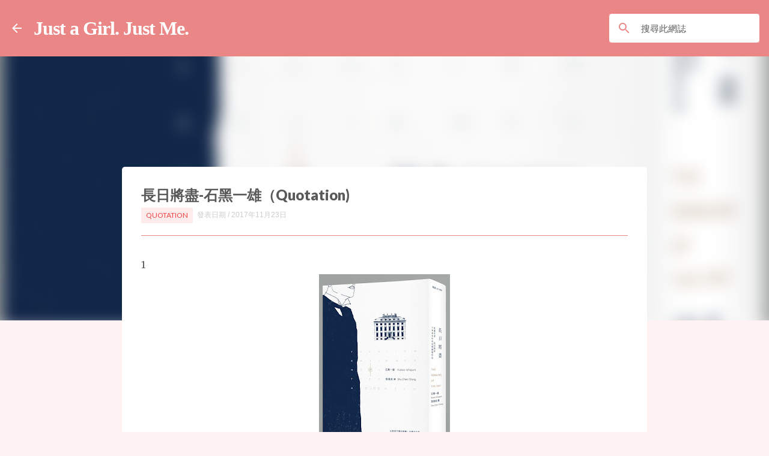

--- FILE ---
content_type: text/javascript; charset=UTF-8
request_url: https://www.justgirl.me/feeds/posts/summary/-/Quotation?alt=json-in-script&max-results=10&start-index=86&callback=jQuery18005024466434412136_1768632668164&_=1768632669667
body_size: 9551
content:
// API callback
jQuery18005024466434412136_1768632668164({"version":"1.0","encoding":"UTF-8","feed":{"xmlns":"http://www.w3.org/2005/Atom","xmlns$openSearch":"http://a9.com/-/spec/opensearchrss/1.0/","xmlns$blogger":"http://schemas.google.com/blogger/2008","xmlns$georss":"http://www.georss.org/georss","xmlns$gd":"http://schemas.google.com/g/2005","xmlns$thr":"http://purl.org/syndication/thread/1.0","id":{"$t":"tag:blogger.com,1999:blog-7268078788341812035"},"updated":{"$t":"2026-01-16T19:45:43.963+08:00"},"category":[{"term":"閱讀非小說"},{"term":"一些有感而發"},{"term":"Quotation"},{"term":"諾貝爾文學獎"},{"term":"閱讀英美小說"},{"term":"自我追尋"},{"term":"心理學"},{"term":"閱讀日本小說"},{"term":"女性（主義）"},{"term":"短篇小說集"},{"term":"閱讀小說"},{"term":"文學理論"},{"term":"少即是多"},{"term":"閱讀法國小說"},{"term":"寫作課"},{"term":"旅行"},{"term":"普立茲獎"},{"term":"Podcast"},{"term":"芥川獎"},{"term":"旅行文學"},{"term":"曼布克獎"},{"term":"反烏托邦"},{"term":"科幻"},{"term":"閱讀俄國小說"},{"term":"關於幸福"},{"term":"主題式閱讀"},{"term":"經濟"},{"term":"top"},{"term":"給小香菇"},{"term":"閱讀劇本"},{"term":"文學"},{"term":"致訪客"},{"term":"華文創作"}],"title":{"type":"text","$t":"Just a Girl. Just Me."},"subtitle":{"type":"html","$t":"•文學女孩的開卷日常•"},"link":[{"rel":"http://schemas.google.com/g/2005#feed","type":"application/atom+xml","href":"https:\/\/www.justgirl.me\/feeds\/posts\/summary"},{"rel":"self","type":"application/atom+xml","href":"https:\/\/www.blogger.com\/feeds\/7268078788341812035\/posts\/summary\/-\/Quotation?alt=json-in-script\u0026start-index=86\u0026max-results=10"},{"rel":"alternate","type":"text/html","href":"https:\/\/www.justgirl.me\/search\/label\/Quotation"},{"rel":"hub","href":"http://pubsubhubbub.appspot.com/"},{"rel":"previous","type":"application/atom+xml","href":"https:\/\/www.blogger.com\/feeds\/7268078788341812035\/posts\/summary\/-\/Quotation\/-\/Quotation?alt=json-in-script\u0026start-index=76\u0026max-results=10"},{"rel":"next","type":"application/atom+xml","href":"https:\/\/www.blogger.com\/feeds\/7268078788341812035\/posts\/summary\/-\/Quotation\/-\/Quotation?alt=json-in-script\u0026start-index=96\u0026max-results=10"}],"author":[{"name":{"$t":"Miffy"},"uri":{"$t":"http:\/\/www.blogger.com\/profile\/13905877133530157943"},"email":{"$t":"noreply@blogger.com"},"gd$image":{"rel":"http://schemas.google.com/g/2005#thumbnail","width":"32","height":"32","src":"\/\/blogger.googleusercontent.com\/img\/b\/R29vZ2xl\/AVvXsEjNhG0jfbSA13T9RQlejrEvj8-aKWgNFOmKgBdh-TFQjMnEBZRNC4XUWjpmUv8FVFTQvswY2b2DB6dviIv_6K2TTac52sMhQb0aFimaB1m-ThLjoZ2xAJvn_pPFy5Fpch8vY7Lj5KH7RleyTUa2vI6gANntYfk9N0eoIb96367HZdqXUY8\/s220\/2D8B41A6-EBAE-4DBD-A3C4-01CD02EB5BA3.png"}}],"generator":{"version":"7.00","uri":"http://www.blogger.com","$t":"Blogger"},"openSearch$totalResults":{"$t":"148"},"openSearch$startIndex":{"$t":"86"},"openSearch$itemsPerPage":{"$t":"10"},"entry":[{"id":{"$t":"tag:blogger.com,1999:blog-7268078788341812035.post-5750846199562417980"},"published":{"$t":"2016-01-18T13:47:00.000+08:00"},"updated":{"$t":"2016-02-27T19:25:39.434+08:00"},"category":[{"scheme":"http://www.blogger.com/atom/ns#","term":"Quotation"}],"title":{"type":"text","$t":"我為何寫作-喬治•歐威爾（Quotation)"},"summary":{"type":"text","$t":"\n\n\n\n\n\n出版社：五南，作者：喬治．歐威爾，譯者：張弘瑜，\u0026nbsp;出版日期：2009\/04\/01\n\n\n1.我認為引發一個人寫散文，甚至寫作的重要動機，主要有四個。（p34-36)\n\n一.完全的自我中心：事實上，大都數的人並非極端自私，只是通常在過了三十歲之後，他們放棄了個人野心-更精確地說，他們幾乎完全捨棄了身為個人的價值-變得只為他人而活，或是靠辛勤的工作來痲痹自己。不過，有一小群天賦異稟、任性頑固的人，仍然堅持自己想要的人生，作家就屬於這一族群。\n\n二.熱衷於美的事物：例如對於外在世界的審美觀察，特別是關於文字的選用、安排等等。\n\n三.基於歷史的使命：例如想要了解事情的樣貌、挖掘事件的真相，並將結果留存下來，好流傳於後世。\n\n四.政治性目的：例如：將世界朝某個方向推進、試圖改變他人心中的理想社會型態等。\n\n\n\n2.我寫作，是因為我想要揭露一些謊言、吸引他人注意真相，我希望大家"},"link":[{"rel":"replies","type":"application/atom+xml","href":"https:\/\/www.justgirl.me\/feeds\/5750846199562417980\/comments\/default","title":"張貼留言"},{"rel":"replies","type":"text/html","href":"https:\/\/www.blogger.com\/comment\/fullpage\/post\/7268078788341812035\/5750846199562417980?isPopup=true","title":"0 個意見"},{"rel":"edit","type":"application/atom+xml","href":"https:\/\/www.blogger.com\/feeds\/7268078788341812035\/posts\/default\/5750846199562417980"},{"rel":"self","type":"application/atom+xml","href":"https:\/\/www.blogger.com\/feeds\/7268078788341812035\/posts\/default\/5750846199562417980"},{"rel":"alternate","type":"text/html","href":"https:\/\/www.justgirl.me\/2016\/01\/quotation.html","title":"我為何寫作-喬治•歐威爾（Quotation)"}],"author":[{"name":{"$t":"Miffy"},"uri":{"$t":"http:\/\/www.blogger.com\/profile\/13905877133530157943"},"email":{"$t":"noreply@blogger.com"},"gd$image":{"rel":"http://schemas.google.com/g/2005#thumbnail","width":"32","height":"32","src":"\/\/blogger.googleusercontent.com\/img\/b\/R29vZ2xl\/AVvXsEjNhG0jfbSA13T9RQlejrEvj8-aKWgNFOmKgBdh-TFQjMnEBZRNC4XUWjpmUv8FVFTQvswY2b2DB6dviIv_6K2TTac52sMhQb0aFimaB1m-ThLjoZ2xAJvn_pPFy5Fpch8vY7Lj5KH7RleyTUa2vI6gANntYfk9N0eoIb96367HZdqXUY8\/s220\/2D8B41A6-EBAE-4DBD-A3C4-01CD02EB5BA3.png"}}],"media$thumbnail":{"xmlns$media":"http://search.yahoo.com/mrss/","url":"https:\/\/blogger.googleusercontent.com\/img\/b\/R29vZ2xl\/AVvXsEiVv4ScspL2q4v3xNk_y2QbIt1FsCEOU6O0Dbh9pZagpLOjXWxlIirkqd6raj6DY4Tt3xhkuiQ04g80M3v8DKYTX6rwsyUpugNI2e6ZhSF9BjjWhFet0M9jEZAj4_HwG-s_VBUZCUgnCsl8\/s72-c\/%25E8%259E%25A2%25E5%25B9%2595%25E5%25BF%25AB%25E7%2585%25A7+2016-02-27+%25E4%25B8%258B%25E5%258D%25887.24.56.png","height":"72","width":"72"},"thr$total":{"$t":"0"}},{"id":{"$t":"tag:blogger.com,1999:blog-7268078788341812035.post-8877602580952140084"},"published":{"$t":"2015-12-31T12:11:00.000+08:00"},"updated":{"$t":"2019-12-24T11:20:36.607+08:00"},"category":[{"scheme":"http://www.blogger.com/atom/ns#","term":"Quotation"}],"title":{"type":"text","$t":"華氏451度-雷•布萊伯利（Quotation)"},"summary":{"type":"text","$t":"\n\n\n\n1. 她的臉蛋還真像面鏡子。簡直不可能；因為，你認識的人當中有幾個會折射出你自己的光亮？一般人多半像是⋯⋯火把，熊熾熾的把自己燒光為止。有幾個人的臉孔會反映出你的表情，你內心最深處顫悸的思想？（p30-31)\n\n\n\n2.我說話的時候，你總是看著我。昨晚，我說到月亮，你就抬頭看月亮。別人絕不會那麼做。別人會掉頭走開，丟下我在那兒自言自語，或者威脅我。如今沒有人有時間聽別人說話。你是少數包容我的人⋯⋯（p47)\n\n\n\n3.⋯⋯睡著但不是真睡，活著但不是真活。（p48)\n\n\n\n\n4.時間在午後的陽光下睡著了。（p64)\n\n\n\n5.你怎麼會變得如此空虛？他納悶。是誰把你掏空的？還有那天那朵可怕的花，蒲公英！它喚醒了一切，不是嗎？「真可惜！你不愛任何人！」為什麼不愛？（p74)\n\n\n\n6.書本裡面一定有什麼，有我們想像不到的東西，才會使得一個女人情願與屋子俱焚。書本裡頭一定有什麼。人不會"},"link":[{"rel":"replies","type":"application/atom+xml","href":"https:\/\/www.justgirl.me\/feeds\/8877602580952140084\/comments\/default","title":"張貼留言"},{"rel":"replies","type":"text/html","href":"https:\/\/www.blogger.com\/comment\/fullpage\/post\/7268078788341812035\/8877602580952140084?isPopup=true","title":"0 個意見"},{"rel":"edit","type":"application/atom+xml","href":"https:\/\/www.blogger.com\/feeds\/7268078788341812035\/posts\/default\/8877602580952140084"},{"rel":"self","type":"application/atom+xml","href":"https:\/\/www.blogger.com\/feeds\/7268078788341812035\/posts\/default\/8877602580952140084"},{"rel":"alternate","type":"text/html","href":"https:\/\/www.justgirl.me\/2015\/12\/451-quotation.html","title":"華氏451度-雷•布萊伯利（Quotation)"}],"author":[{"name":{"$t":"Miffy"},"uri":{"$t":"http:\/\/www.blogger.com\/profile\/13905877133530157943"},"email":{"$t":"noreply@blogger.com"},"gd$image":{"rel":"http://schemas.google.com/g/2005#thumbnail","width":"32","height":"32","src":"\/\/blogger.googleusercontent.com\/img\/b\/R29vZ2xl\/AVvXsEjNhG0jfbSA13T9RQlejrEvj8-aKWgNFOmKgBdh-TFQjMnEBZRNC4XUWjpmUv8FVFTQvswY2b2DB6dviIv_6K2TTac52sMhQb0aFimaB1m-ThLjoZ2xAJvn_pPFy5Fpch8vY7Lj5KH7RleyTUa2vI6gANntYfk9N0eoIb96367HZdqXUY8\/s220\/2D8B41A6-EBAE-4DBD-A3C4-01CD02EB5BA3.png"}}],"thr$total":{"$t":"0"}},{"id":{"$t":"tag:blogger.com,1999:blog-7268078788341812035.post-7238226553891921715"},"published":{"$t":"2015-11-23T22:26:00.000+08:00"},"updated":{"$t":"2019-12-24T11:21:11.650+08:00"},"category":[{"scheme":"http://www.blogger.com/atom/ns#","term":"Quotation"}],"title":{"type":"text","$t":"憤怒的葡萄-約翰•史坦貝克（Quotation)"},"summary":{"type":"text","$t":"\n\n\n\n1. 過了一會兒，男人臉上那種困惑的表情消失了。他們開始顯現出一種堅毅，憤怒，不屈不撓的神情。這時候，太太們終於放心了，知道自己的丈夫不會崩潰。⋯⋯女人和小孩都很明白，只要男人還挺得住，天底下就沒有承受不了的苦難。（p5-6)\n\n\n\n2. 我已經失去了從前那種信仰。我現在滿腦子都是罪惡的思想-不過那似乎還滿有道理。裘德說：「人只要開始思考，最後當然會產生某種想法。」「反正我現在也不傳道了。大家心裡都不再有聖靈了。更可怕的是，連我自己心裡都已經沒有聖靈了。⋯⋯幫他們禱告，好像只是在應付，只因為他們希望我禱告。（p24-25)\n\n\n\n3. 我一個人到外地去流浪，然後一直在想一些問題。我心裡那種聖靈的力量還是很強，只不過和從前已經不一樣了。有些事情我已經不再像從前那麼確定。（p25)\n\n\n\n\n\u0026nbsp;4. 只不過，烏龜很難留得住。牠們會拚命想逃走，永遠不放棄，最後，總有一天會逃掉"},"link":[{"rel":"replies","type":"application/atom+xml","href":"https:\/\/www.justgirl.me\/feeds\/7238226553891921715\/comments\/default","title":"張貼留言"},{"rel":"replies","type":"text/html","href":"https:\/\/www.blogger.com\/comment\/fullpage\/post\/7268078788341812035\/7238226553891921715?isPopup=true","title":"0 個意見"},{"rel":"edit","type":"application/atom+xml","href":"https:\/\/www.blogger.com\/feeds\/7268078788341812035\/posts\/default\/7238226553891921715"},{"rel":"self","type":"application/atom+xml","href":"https:\/\/www.blogger.com\/feeds\/7268078788341812035\/posts\/default\/7238226553891921715"},{"rel":"alternate","type":"text/html","href":"https:\/\/www.justgirl.me\/2015\/11\/quotation_23.html","title":"憤怒的葡萄-約翰•史坦貝克（Quotation)"}],"author":[{"name":{"$t":"Miffy"},"uri":{"$t":"http:\/\/www.blogger.com\/profile\/13905877133530157943"},"email":{"$t":"noreply@blogger.com"},"gd$image":{"rel":"http://schemas.google.com/g/2005#thumbnail","width":"32","height":"32","src":"\/\/blogger.googleusercontent.com\/img\/b\/R29vZ2xl\/AVvXsEjNhG0jfbSA13T9RQlejrEvj8-aKWgNFOmKgBdh-TFQjMnEBZRNC4XUWjpmUv8FVFTQvswY2b2DB6dviIv_6K2TTac52sMhQb0aFimaB1m-ThLjoZ2xAJvn_pPFy5Fpch8vY7Lj5KH7RleyTUa2vI6gANntYfk9N0eoIb96367HZdqXUY8\/s220\/2D8B41A6-EBAE-4DBD-A3C4-01CD02EB5BA3.png"}}],"thr$total":{"$t":"0"}},{"id":{"$t":"tag:blogger.com,1999:blog-7268078788341812035.post-8925244072716568427"},"published":{"$t":"2015-11-11T13:04:00.000+08:00"},"updated":{"$t":"2019-12-24T11:21:54.637+08:00"},"category":[{"scheme":"http://www.blogger.com/atom/ns#","term":"Quotation"}],"title":{"type":"text","$t":"小氣財奴葛蘭岱-巴爾扎克（Quotation)"},"summary":{"type":"text","$t":"\n\n\n\n1.錢不認人，因為錢沒有耳朵、沒有心。\n\n\n\n2.在這裡一切都以金錢最大，生命的溫柔感覺只占了第二個位置，⋯⋯歐琴妮與母親對葛蘭岱的財產一無所知，她們對生命事物的評價，只停留在她們微弱的蒼白概念中，她們已經習慣不需要金錢了。那在不知不覺扭曲卻強烈的感情下，與這群生命的本質就是物質的人當中，是顯得那麼格格不入。沒有一種幸福不來自無知。（p42)\n\n\n\n3. 我們難道不靠死人過活嗎？沒有死人，哪來的遺產？（p79)\n\n\n\n\n4. 小氣鬼並不相信未來，現在就是他的一切，這個想法在當時非常盛行，金錢在這個時代，比在歷史上任何一個時代，都更主宰著法律、政治與道德。教育、書本、人與學說，一切一切都促使人去破壞對未來生活的信仰。像從前的人，為了永恆的財富而承受生活的折磨一樣，為了短暫擁有，寧願肉體受苦，都是極普遍的想法，也是被記錄下來的想法，甚至記錄在詢問立法者：「你付出了什麼？」而不是問：「"},"link":[{"rel":"replies","type":"application/atom+xml","href":"https:\/\/www.justgirl.me\/feeds\/8925244072716568427\/comments\/default","title":"張貼留言"},{"rel":"replies","type":"text/html","href":"https:\/\/www.blogger.com\/comment\/fullpage\/post\/7268078788341812035\/8925244072716568427?isPopup=true","title":"0 個意見"},{"rel":"edit","type":"application/atom+xml","href":"https:\/\/www.blogger.com\/feeds\/7268078788341812035\/posts\/default\/8925244072716568427"},{"rel":"self","type":"application/atom+xml","href":"https:\/\/www.blogger.com\/feeds\/7268078788341812035\/posts\/default\/8925244072716568427"},{"rel":"alternate","type":"text/html","href":"https:\/\/www.justgirl.me\/2015\/11\/quotation_10.html","title":"小氣財奴葛蘭岱-巴爾扎克（Quotation)"}],"author":[{"name":{"$t":"Miffy"},"uri":{"$t":"http:\/\/www.blogger.com\/profile\/13905877133530157943"},"email":{"$t":"noreply@blogger.com"},"gd$image":{"rel":"http://schemas.google.com/g/2005#thumbnail","width":"32","height":"32","src":"\/\/blogger.googleusercontent.com\/img\/b\/R29vZ2xl\/AVvXsEjNhG0jfbSA13T9RQlejrEvj8-aKWgNFOmKgBdh-TFQjMnEBZRNC4XUWjpmUv8FVFTQvswY2b2DB6dviIv_6K2TTac52sMhQb0aFimaB1m-ThLjoZ2xAJvn_pPFy5Fpch8vY7Lj5KH7RleyTUa2vI6gANntYfk9N0eoIb96367HZdqXUY8\/s220\/2D8B41A6-EBAE-4DBD-A3C4-01CD02EB5BA3.png"}}],"media$thumbnail":{"xmlns$media":"http://search.yahoo.com/mrss/","url":"https:\/\/blogger.googleusercontent.com\/img\/b\/R29vZ2xl\/AVvXsEii4b5GEhZCWK7656pWMdFrJDZtgR9rO9RV-iQvcb-zIQKK2oB4h3SX8jGxX0VwIwlY5KwlzFNNeY0XF2pl-DpXVee8vJXB_cbRLP2gy1Qp_kZGozf1nTCaDaAzbujMJFXoOZIp6qevhZyx\/s72-c\/%25E8%259E%25A2%25E5%25B9%2595%25E5%25BF%25AB%25E7%2585%25A7+2016-02-27+%25E4%25B8%258B%25E5%258D%25887.09.25.png","height":"72","width":"72"},"thr$total":{"$t":"0"}},{"id":{"$t":"tag:blogger.com,1999:blog-7268078788341812035.post-1508210805131459620"},"published":{"$t":"2015-11-11T13:03:00.000+08:00"},"updated":{"$t":"2019-12-24T11:22:19.918+08:00"},"category":[{"scheme":"http://www.blogger.com/atom/ns#","term":"Quotation"}],"title":{"type":"text","$t":"等待果陀-山繆•貝克特（Quotation)"},"summary":{"type":"text","$t":"\n\n\n\n幸運的獨白有三大主旨：冷漠的上帝，不斷萎縮的人類和無情的大自然。（p47)\n\n\n\n既然無法故作輕鬆地離開，因此勇於面對人生的苦難才是唯一的解救方法。Brater討論貝克特晚期劇劇作品時說：「因為我們陷在生命的漩渦裡，我們什麼也不能做，只能對抗包圍我們的絕大否定。」（Brater, 頁83）人生最大的否定莫過於荒謬和不定，迪迪和果果歷經漫長的等待仍等不到果陀。假如果陀是自我，他們等待的是永恆失落的自我。假如果陀是個空缺，他們的生命是個永遠無法填滿的空隙。假如果陀是上帝，也許就如波赫士談及「福音書」時所言：「他的上帝已經棄他而去。」（波赫士，頁62）他們是全然的孤獨，但也絕對的頑強，他們以有限的生命，追尋一個不可能實現的夢，以最大的毅力，對抗施諸於他們的困阨。他們的希望落空，他們的等待形同浪費，但是他們「不枉為人」而且「盡力而為」，因為他們「所做的事才是問題所在。」堅持等到人生的最後"},"link":[{"rel":"replies","type":"application/atom+xml","href":"https:\/\/www.justgirl.me\/feeds\/1508210805131459620\/comments\/default","title":"張貼留言"},{"rel":"replies","type":"text/html","href":"https:\/\/www.blogger.com\/comment\/fullpage\/post\/7268078788341812035\/1508210805131459620?isPopup=true","title":"0 個意見"},{"rel":"edit","type":"application/atom+xml","href":"https:\/\/www.blogger.com\/feeds\/7268078788341812035\/posts\/default\/1508210805131459620"},{"rel":"self","type":"application/atom+xml","href":"https:\/\/www.blogger.com\/feeds\/7268078788341812035\/posts\/default\/1508210805131459620"},{"rel":"alternate","type":"text/html","href":"https:\/\/www.justgirl.me\/2015\/11\/quotation.html","title":"等待果陀-山繆•貝克特（Quotation)"}],"author":[{"name":{"$t":"Miffy"},"uri":{"$t":"http:\/\/www.blogger.com\/profile\/13905877133530157943"},"email":{"$t":"noreply@blogger.com"},"gd$image":{"rel":"http://schemas.google.com/g/2005#thumbnail","width":"32","height":"32","src":"\/\/blogger.googleusercontent.com\/img\/b\/R29vZ2xl\/AVvXsEjNhG0jfbSA13T9RQlejrEvj8-aKWgNFOmKgBdh-TFQjMnEBZRNC4XUWjpmUv8FVFTQvswY2b2DB6dviIv_6K2TTac52sMhQb0aFimaB1m-ThLjoZ2xAJvn_pPFy5Fpch8vY7Lj5KH7RleyTUa2vI6gANntYfk9N0eoIb96367HZdqXUY8\/s220\/2D8B41A6-EBAE-4DBD-A3C4-01CD02EB5BA3.png"}}],"thr$total":{"$t":"0"}},{"id":{"$t":"tag:blogger.com,1999:blog-7268078788341812035.post-2071412312401409683"},"published":{"$t":"2015-10-01T12:26:00.000+08:00"},"updated":{"$t":"2019-12-24T11:22:52.227+08:00"},"category":[{"scheme":"http://www.blogger.com/atom/ns#","term":"Quotation"}],"title":{"type":"text","$t":"苔絲-哈代（Quotation)"},"summary":{"type":"text","$t":"\n\n\n\n1. 有那麼許多完好的世界，我們卻沒能生活在一個完好的世界上，運氣真壞！（p35)\n\n\n\n2. 倘若苔絲曾經意識到他們兩人這次見面的意義，她也許就會問，為什麼她注定要在這一天被這麼一個錯誤的對象所看見並惹他垂涎，而不是被別的某個男人-某個在各方面都合乎她理想的，在這樣的時間和場合應該看見她的人，某個在人世間確實存在的，在最大程度上符合她要求的這樣一個男人-所看見並且追求。（p49)\n\n\n\n3. ⋯⋯待到人類進步到至高無上的階段，具有了更加敏銳的直覺，社會這架大機器各部分之間也不像現階段這樣把我們折騰得不亦樂乎，而是較緊密地相互聯繫和相互作用，到了那個時候，這一類陰錯陽差是否可以得到糾正。（p49)\n\n\n\n\n4. ⋯⋯世界只不過是一個心理現象，看上去像什麼樣子就成了那個樣子。（p108)\n\n\n\n5. 羅杰•阿斯克姆說，＂長久徘徊以後我們得到經驗，找到捷徑。＂然而長久徘徊往往使我們"},"link":[{"rel":"replies","type":"application/atom+xml","href":"https:\/\/www.justgirl.me\/feeds\/2071412312401409683\/comments\/default","title":"張貼留言"},{"rel":"replies","type":"text/html","href":"https:\/\/www.blogger.com\/comment\/fullpage\/post\/7268078788341812035\/2071412312401409683?isPopup=true","title":"0 個意見"},{"rel":"edit","type":"application/atom+xml","href":"https:\/\/www.blogger.com\/feeds\/7268078788341812035\/posts\/default\/2071412312401409683"},{"rel":"self","type":"application/atom+xml","href":"https:\/\/www.blogger.com\/feeds\/7268078788341812035\/posts\/default\/2071412312401409683"},{"rel":"alternate","type":"text/html","href":"https:\/\/www.justgirl.me\/2015\/09\/quotation_20.html","title":"苔絲-哈代（Quotation)"}],"author":[{"name":{"$t":"Miffy"},"uri":{"$t":"http:\/\/www.blogger.com\/profile\/13905877133530157943"},"email":{"$t":"noreply@blogger.com"},"gd$image":{"rel":"http://schemas.google.com/g/2005#thumbnail","width":"32","height":"32","src":"\/\/blogger.googleusercontent.com\/img\/b\/R29vZ2xl\/AVvXsEjNhG0jfbSA13T9RQlejrEvj8-aKWgNFOmKgBdh-TFQjMnEBZRNC4XUWjpmUv8FVFTQvswY2b2DB6dviIv_6K2TTac52sMhQb0aFimaB1m-ThLjoZ2xAJvn_pPFy5Fpch8vY7Lj5KH7RleyTUa2vI6gANntYfk9N0eoIb96367HZdqXUY8\/s220\/2D8B41A6-EBAE-4DBD-A3C4-01CD02EB5BA3.png"}}],"media$thumbnail":{"xmlns$media":"http://search.yahoo.com/mrss/","url":"https:\/\/blogger.googleusercontent.com\/img\/b\/R29vZ2xl\/AVvXsEiijiZZdEWkCEfQ5bZp3JSqBxEEScyfUl-qTF2Ay_v-yeIZBbZNf5y8TYI-ZzdUvra4kQNQl2kW66195Vm6_1yrPxRyh-DpF2HJVYKCwQcFv_feeim1R-LmEcMTg9XvVbvVCjOe-Uaw-i9u\/s72-c\/Photo_Booth.jpg","height":"72","width":"72"},"thr$total":{"$t":"0"}},{"id":{"$t":"tag:blogger.com,1999:blog-7268078788341812035.post-5073497673167643422"},"published":{"$t":"2015-10-01T12:24:00.000+08:00"},"updated":{"$t":"2019-12-24T11:23:22.593+08:00"},"category":[{"scheme":"http://www.blogger.com/atom/ns#","term":"Quotation"}],"title":{"type":"text","$t":"黏土-胡慕情（Quotation)"},"summary":{"type":"text","$t":"\n\n\n\n1. 當時外界對振興地方以及經濟繁榮的想像只有工業發展，⋯⋯被徵收的居民往往是經濟、智識甚至人數都相對弱勢的群眾，對強勢的行政壓力往往無力反抗。（p17)\n\n\n\n2. 光是徵收，就分為法定徵收、保留徵收、區段徵收⋯⋯（p17)\n\n\n\n3. ⋯⋯當時的里長支持開發，擋下部分徵收程序與利害關係人相關的行政流程，如開發案說明會。（p18)\n\n\n\n4. ⋯⋯比起富貴長命，寧靜致遠才是灣寶居民的渴盼。（p24)\n\n\n\n5. 農村，男人被捧成天，視成光，但陳幸雄深深體會，若非女人用長長一生吸納苦樂哀喜，將其反哺成線、細織成繭，光根本無從繫縛。（p30)\n\n\n\n\n6. 一八九八年，時任臺灣總督府民政長官後藤新平決定推動臺灣史上第一次土地改革，除提高稅收讓殖民地台灣財政自主，更重要的是讓土地單純化，吸引日本資本來臺投資糖業。（p37)\n\n\n\n7. 恨，來自被迫噤聲與無名。⋯⋯征戰與掠奪只會招來"},"link":[{"rel":"replies","type":"application/atom+xml","href":"https:\/\/www.justgirl.me\/feeds\/5073497673167643422\/comments\/default","title":"張貼留言"},{"rel":"replies","type":"text/html","href":"https:\/\/www.blogger.com\/comment\/fullpage\/post\/7268078788341812035\/5073497673167643422?isPopup=true","title":"0 個意見"},{"rel":"edit","type":"application/atom+xml","href":"https:\/\/www.blogger.com\/feeds\/7268078788341812035\/posts\/default\/5073497673167643422"},{"rel":"self","type":"application/atom+xml","href":"https:\/\/www.blogger.com\/feeds\/7268078788341812035\/posts\/default\/5073497673167643422"},{"rel":"alternate","type":"text/html","href":"https:\/\/www.justgirl.me\/2015\/09\/quotation_30.html","title":"黏土-胡慕情（Quotation)"}],"author":[{"name":{"$t":"Miffy"},"uri":{"$t":"http:\/\/www.blogger.com\/profile\/13905877133530157943"},"email":{"$t":"noreply@blogger.com"},"gd$image":{"rel":"http://schemas.google.com/g/2005#thumbnail","width":"32","height":"32","src":"\/\/blogger.googleusercontent.com\/img\/b\/R29vZ2xl\/AVvXsEjNhG0jfbSA13T9RQlejrEvj8-aKWgNFOmKgBdh-TFQjMnEBZRNC4XUWjpmUv8FVFTQvswY2b2DB6dviIv_6K2TTac52sMhQb0aFimaB1m-ThLjoZ2xAJvn_pPFy5Fpch8vY7Lj5KH7RleyTUa2vI6gANntYfk9N0eoIb96367HZdqXUY8\/s220\/2D8B41A6-EBAE-4DBD-A3C4-01CD02EB5BA3.png"}}],"thr$total":{"$t":"0"}},{"id":{"$t":"tag:blogger.com,1999:blog-7268078788341812035.post-6970097478849037325"},"published":{"$t":"2015-09-11T22:11:00.001+08:00"},"updated":{"$t":"2024-12-02T12:11:17.696+08:00"},"category":[{"scheme":"http://www.blogger.com/atom/ns#","term":"Quotation"}],"title":{"type":"text","$t":"麥田捕手-沙林傑（Quotation)"},"summary":{"type":"text","$t":"\n\n\n1. ⋯⋯如果你關心他，就會禁不住地懷疑他活著的意義⋯⋯（p7)\n\n\n\n2. 人生就是比賽而每個人必須按照規則去參加。⋯⋯比賽，又是比賽，如果你是在高手雲集的那一隊，你會認為這是一場公平的比賽-是的，這一點我承認。但是，如果你是在沒有高手的那一隊，那算什麼比賽呢？不是，根本不是比賽。（p9)\n\n\n\n3. 了不起，這是我最痛恨的字眼，它代表虛偽，每當我聽到它就想吐。（p10)\n\n\n\n4.我真正喜歡的書是那種當我讀完之後，會希望作者是我的好朋友，只要我高興，隨時可以打個電話和他講話，然而，這種書並不多見。（p19)\n\n\n\n5. 有些人會花好幾天的時間去找回丟掉的東西，我卻似乎不曾在意過自己掉了什麼東西，這也許是我膽小的部分原因。但是這不能當作藉口，真的不能，你不應該要害怕，如果你應該揍某人的下巴，而你也真的想這麼做的話，那麼你就該動手了⋯⋯（p98)\n\n\n\n\n6. ⋯⋯我老要對那些我"},"link":[{"rel":"replies","type":"application/atom+xml","href":"https:\/\/www.justgirl.me\/feeds\/6970097478849037325\/comments\/default","title":"張貼留言"},{"rel":"replies","type":"text/html","href":"https:\/\/www.blogger.com\/comment\/fullpage\/post\/7268078788341812035\/6970097478849037325?isPopup=true","title":"0 個意見"},{"rel":"edit","type":"application/atom+xml","href":"https:\/\/www.blogger.com\/feeds\/7268078788341812035\/posts\/default\/6970097478849037325"},{"rel":"self","type":"application/atom+xml","href":"https:\/\/www.blogger.com\/feeds\/7268078788341812035\/posts\/default\/6970097478849037325"},{"rel":"alternate","type":"text/html","href":"https:\/\/www.justgirl.me\/2015\/09\/quotation_11.html","title":"麥田捕手-沙林傑（Quotation)"}],"author":[{"name":{"$t":"Miffy"},"uri":{"$t":"http:\/\/www.blogger.com\/profile\/13905877133530157943"},"email":{"$t":"noreply@blogger.com"},"gd$image":{"rel":"http://schemas.google.com/g/2005#thumbnail","width":"32","height":"32","src":"\/\/blogger.googleusercontent.com\/img\/b\/R29vZ2xl\/AVvXsEjNhG0jfbSA13T9RQlejrEvj8-aKWgNFOmKgBdh-TFQjMnEBZRNC4XUWjpmUv8FVFTQvswY2b2DB6dviIv_6K2TTac52sMhQb0aFimaB1m-ThLjoZ2xAJvn_pPFy5Fpch8vY7Lj5KH7RleyTUa2vI6gANntYfk9N0eoIb96367HZdqXUY8\/s220\/2D8B41A6-EBAE-4DBD-A3C4-01CD02EB5BA3.png"}}],"media$thumbnail":{"xmlns$media":"http://search.yahoo.com/mrss/","url":"https:\/\/blogger.googleusercontent.com\/img\/b\/R29vZ2xl\/AVvXsEhM29TbF620qBVN5i76rJvpPuKJvpOFXzAkiVvu2RGU_lI6M7Qvel8YoMP6PEI2E0VCb25C1AQC2C2imHKA1bKnvirUB_42cfcdTP8gLIfDjqcIrIxlsod6iPFEtKZZytVkFjIvRCNlNN2fu48n275MX8xegtG6Vpw0NxlAwpRLU_KJh1LVINzJzq-c6ZRR\/s72-c\/IMG_0431.webp","height":"72","width":"72"},"thr$total":{"$t":"0"}},{"id":{"$t":"tag:blogger.com,1999:blog-7268078788341812035.post-2431499716456129034"},"published":{"$t":"2015-09-06T12:28:00.000+08:00"},"updated":{"$t":"2019-12-24T11:27:07.614+08:00"},"category":[{"scheme":"http://www.blogger.com/atom/ns#","term":"Quotation"}],"title":{"type":"text","$t":"老人與海-海明威（Quotation)"},"summary":{"type":"text","$t":"\n\n\n\n前言\n\n\n\n1. 老爺爺，您這個年歲來打仗，實在太老啦！老兵傲然答道：「孩子，我和任何人一樣，都能死！」（p3)\n\n\n\n2. 人生最大的滿足，不是對地位、收入、愛情、婚姻、家庭生活的滿足，而是對自己的滿足。當他再也無法酣暢淋灕地感受生命，當生活只能以打了折扣的方式呈現時，海明威斷然離去。（p4)\n\n\n\n3. 不過，即使在迷惘之中，海明威的作品仍然有所堅持，那就是生命本身的價值。這種堅持無需外在條件，幾乎是絕對的，基於這種堅持，海明威的作品突破了表層迷惘，體現出強悍的風格，以及深厚的底藴。（p5)\n\n\n\n4. 重壓之下的優雅風度⋯⋯（p5)\n\n\n\n\n老人與海\n\n\n\n1. 男孩說，「雖然有很多好漁夫，甚至有些很了不起，但是你是頂級的，而且是唯一的。」「很感謝你這麼想。聽了你的話，我很高興，只期望有一條魚，既足夠大，又恰好能證明你說的是正確的。」（p26)\n\n\n\n2. ⋯即使我沒有想像"},"link":[{"rel":"replies","type":"application/atom+xml","href":"https:\/\/www.justgirl.me\/feeds\/2431499716456129034\/comments\/default","title":"張貼留言"},{"rel":"replies","type":"text/html","href":"https:\/\/www.blogger.com\/comment\/fullpage\/post\/7268078788341812035\/2431499716456129034?isPopup=true","title":"0 個意見"},{"rel":"edit","type":"application/atom+xml","href":"https:\/\/www.blogger.com\/feeds\/7268078788341812035\/posts\/default\/2431499716456129034"},{"rel":"self","type":"application/atom+xml","href":"https:\/\/www.blogger.com\/feeds\/7268078788341812035\/posts\/default\/2431499716456129034"},{"rel":"alternate","type":"text/html","href":"https:\/\/www.justgirl.me\/2015\/09\/quotation.html","title":"老人與海-海明威（Quotation)"}],"author":[{"name":{"$t":"Miffy"},"uri":{"$t":"http:\/\/www.blogger.com\/profile\/13905877133530157943"},"email":{"$t":"noreply@blogger.com"},"gd$image":{"rel":"http://schemas.google.com/g/2005#thumbnail","width":"32","height":"32","src":"\/\/blogger.googleusercontent.com\/img\/b\/R29vZ2xl\/AVvXsEjNhG0jfbSA13T9RQlejrEvj8-aKWgNFOmKgBdh-TFQjMnEBZRNC4XUWjpmUv8FVFTQvswY2b2DB6dviIv_6K2TTac52sMhQb0aFimaB1m-ThLjoZ2xAJvn_pPFy5Fpch8vY7Lj5KH7RleyTUa2vI6gANntYfk9N0eoIb96367HZdqXUY8\/s220\/2D8B41A6-EBAE-4DBD-A3C4-01CD02EB5BA3.png"}}],"media$thumbnail":{"xmlns$media":"http://search.yahoo.com/mrss/","url":"https:\/\/blogger.googleusercontent.com\/img\/b\/R29vZ2xl\/AVvXsEj9xdnF8kPyP8WA-e0zMlioTbZzdhOtAJTENHOSfAdb5EpH1ZXhzFRSuqmo10XpuatiRzOlf1EWFjkZTDLShfSRH_mqgYA1QPwbMs7754AvMtb5cAH26GtqzBfku6oJ3dlUbJBkbWSe1b17\/s72-c\/39379978986595129020134829041152.jpg","height":"72","width":"72"},"thr$total":{"$t":"0"}},{"id":{"$t":"tag:blogger.com,1999:blog-7268078788341812035.post-1551952209966283687"},"published":{"$t":"2015-08-02T22:10:00.000+08:00"},"updated":{"$t":"2019-12-24T11:26:02.934+08:00"},"category":[{"scheme":"http://www.blogger.com/atom/ns#","term":"Quotation"}],"title":{"type":"text","$t":"蝴蝶春夢-符傲思（Quotation)"},"summary":{"type":"text","$t":"\n\n\n\n1. 我甚至有幾次想到要忘了她，但遺忘是由不得你作主的，是自然而然發生的。只不過它沒有發生在我身上。（p18)\n\n\n\n2. 她是那麼美好，你不得不也要跟著美好，看得出她多少也那樣期待。我的意思是，她那麼真實的站在眼前，使其他一切似乎都變得齷齪起來。她不像某些你不尊重、因此也就無所謂尊不尊重的女人，你尊重她，所以你不得不格外謹慎。（p47)\n\n\n\n3. 不要去考慮階級，她說。這就像一個有錢人叫窮人不要去想金錢一樣可笑。（p50)\n\n\n\n\n4. 無論如何，我不會尊敬任何一心只想取悅我的人，尤其是男人。我希望他所做的每一件事都是他認正當的事。（p54)\n\n\n\n5. 我討厭科學家，她說：「我討厭蒐藏東西、把它們分類、給它們冠上名稱，卻又把它們遺忘在角落的人，許多人就是用這種態度對待藝術，他們把畫家歸類為印象派、立體派或其他種種，然後把他放進抽屜裡，再也不把他看成活生生的一個畫家。（p67"},"link":[{"rel":"replies","type":"application/atom+xml","href":"https:\/\/www.justgirl.me\/feeds\/1551952209966283687\/comments\/default","title":"張貼留言"},{"rel":"replies","type":"text/html","href":"https:\/\/www.blogger.com\/comment\/fullpage\/post\/7268078788341812035\/1551952209966283687?isPopup=true","title":"0 個意見"},{"rel":"edit","type":"application/atom+xml","href":"https:\/\/www.blogger.com\/feeds\/7268078788341812035\/posts\/default\/1551952209966283687"},{"rel":"self","type":"application/atom+xml","href":"https:\/\/www.blogger.com\/feeds\/7268078788341812035\/posts\/default\/1551952209966283687"},{"rel":"alternate","type":"text/html","href":"https:\/\/www.justgirl.me\/2015\/08\/quotation.html","title":"蝴蝶春夢-符傲思（Quotation)"}],"author":[{"name":{"$t":"Miffy"},"uri":{"$t":"http:\/\/www.blogger.com\/profile\/13905877133530157943"},"email":{"$t":"noreply@blogger.com"},"gd$image":{"rel":"http://schemas.google.com/g/2005#thumbnail","width":"32","height":"32","src":"\/\/blogger.googleusercontent.com\/img\/b\/R29vZ2xl\/AVvXsEjNhG0jfbSA13T9RQlejrEvj8-aKWgNFOmKgBdh-TFQjMnEBZRNC4XUWjpmUv8FVFTQvswY2b2DB6dviIv_6K2TTac52sMhQb0aFimaB1m-ThLjoZ2xAJvn_pPFy5Fpch8vY7Lj5KH7RleyTUa2vI6gANntYfk9N0eoIb96367HZdqXUY8\/s220\/2D8B41A6-EBAE-4DBD-A3C4-01CD02EB5BA3.png"}}],"thr$total":{"$t":"0"}}]}});

--- FILE ---
content_type: text/plain
request_url: https://www.google-analytics.com/j/collect?v=1&_v=j102&a=1654411475&t=pageview&_s=1&dl=https%3A%2F%2Fwww.justgirl.me%2F2017%2F11%2Fquotation_23.html&ul=en-us%40posix&dt=%E9%95%B7%E6%97%A5%E5%B0%87%E7%9B%A1-%E7%9F%B3%E9%BB%91%E4%B8%80%E9%9B%84%EF%BC%88Quotation)-%E6%96%87%E5%AD%B8%E5%A5%B3%E5%AD%A9%E7%9A%84%E9%96%8B%E5%8D%B7%E6%97%A5%E5%B8%B8&sr=1280x720&vp=1280x720&_u=IEBAAEABAAAAACAAI~&jid=619904562&gjid=1960084069&cid=1547694122.1768632668&tid=UA-46062704-1&_gid=1465644824.1768632668&_r=1&_slc=1&z=2027267212
body_size: -450
content:
2,cG-1KJNS3G1V5

--- FILE ---
content_type: text/javascript; charset=UTF-8
request_url: https://www.justgirl.me/feeds/posts/summary/-/Quotation?alt=json-in-script&max-results=0&callback=jQuery18005024466434412136_1768632668164&_=1768632669187
body_size: 1101
content:
// API callback
jQuery18005024466434412136_1768632668164({"version":"1.0","encoding":"UTF-8","feed":{"xmlns":"http://www.w3.org/2005/Atom","xmlns$openSearch":"http://a9.com/-/spec/opensearchrss/1.0/","xmlns$blogger":"http://schemas.google.com/blogger/2008","xmlns$georss":"http://www.georss.org/georss","xmlns$gd":"http://schemas.google.com/g/2005","xmlns$thr":"http://purl.org/syndication/thread/1.0","id":{"$t":"tag:blogger.com,1999:blog-7268078788341812035"},"updated":{"$t":"2026-01-16T19:45:43.963+08:00"},"category":[{"term":"閱讀非小說"},{"term":"一些有感而發"},{"term":"Quotation"},{"term":"諾貝爾文學獎"},{"term":"閱讀英美小說"},{"term":"自我追尋"},{"term":"心理學"},{"term":"閱讀日本小說"},{"term":"女性（主義）"},{"term":"短篇小說集"},{"term":"閱讀小說"},{"term":"文學理論"},{"term":"少即是多"},{"term":"閱讀法國小說"},{"term":"寫作課"},{"term":"旅行"},{"term":"普立茲獎"},{"term":"Podcast"},{"term":"芥川獎"},{"term":"旅行文學"},{"term":"曼布克獎"},{"term":"反烏托邦"},{"term":"科幻"},{"term":"閱讀俄國小說"},{"term":"關於幸福"},{"term":"主題式閱讀"},{"term":"經濟"},{"term":"top"},{"term":"給小香菇"},{"term":"閱讀劇本"},{"term":"文學"},{"term":"致訪客"},{"term":"華文創作"}],"title":{"type":"text","$t":"Just a Girl. Just Me."},"subtitle":{"type":"html","$t":"•文學女孩的開卷日常•"},"link":[{"rel":"http://schemas.google.com/g/2005#feed","type":"application/atom+xml","href":"https:\/\/www.justgirl.me\/feeds\/posts\/summary"},{"rel":"self","type":"application/atom+xml","href":"https:\/\/www.blogger.com\/feeds\/7268078788341812035\/posts\/summary\/-\/Quotation?alt=json-in-script\u0026max-results=0"},{"rel":"alternate","type":"text/html","href":"https:\/\/www.justgirl.me\/search\/label\/Quotation"},{"rel":"hub","href":"http://pubsubhubbub.appspot.com/"}],"author":[{"name":{"$t":"Miffy"},"uri":{"$t":"http:\/\/www.blogger.com\/profile\/13905877133530157943"},"email":{"$t":"noreply@blogger.com"},"gd$image":{"rel":"http://schemas.google.com/g/2005#thumbnail","width":"32","height":"32","src":"\/\/blogger.googleusercontent.com\/img\/b\/R29vZ2xl\/AVvXsEjNhG0jfbSA13T9RQlejrEvj8-aKWgNFOmKgBdh-TFQjMnEBZRNC4XUWjpmUv8FVFTQvswY2b2DB6dviIv_6K2TTac52sMhQb0aFimaB1m-ThLjoZ2xAJvn_pPFy5Fpch8vY7Lj5KH7RleyTUa2vI6gANntYfk9N0eoIb96367HZdqXUY8\/s220\/2D8B41A6-EBAE-4DBD-A3C4-01CD02EB5BA3.png"}}],"generator":{"version":"7.00","uri":"http://www.blogger.com","$t":"Blogger"},"openSearch$totalResults":{"$t":"148"},"openSearch$startIndex":{"$t":"1"},"openSearch$itemsPerPage":{"$t":"0"}}});